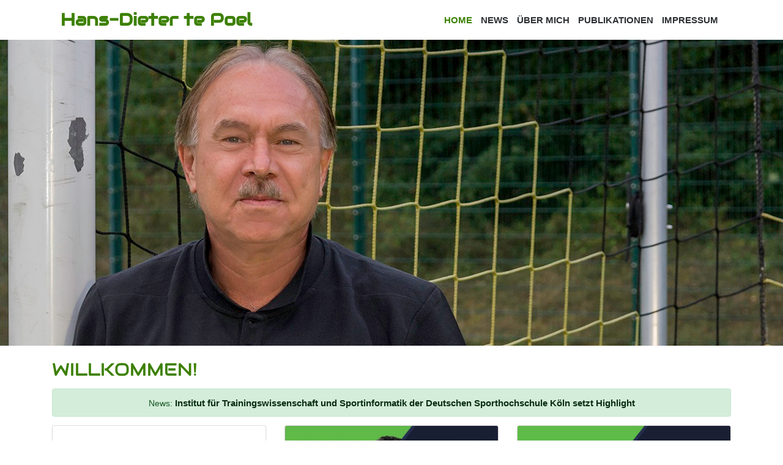

--- FILE ---
content_type: text/html
request_url: https://tepoel.eu/index.html
body_size: 2507
content:
<!DOCTYPE html>
<html lang="de">
<head>
    <title>Hans-Dieter te Poel</title>
    <link href='css/font.css' rel='stylesheet' type='text/css'>
    <link href="css/bootstrap.min.css" rel="stylesheet" type="text/css" media="all" />
    <link href="css/style.css" rel="stylesheet" type="text/css" media="all" />
    <meta name="viewport" content="width=device-width, initial-scale=1">
    <meta charset="UTF-8">
    <meta name="keywords" content="te Poel Fussball Trainer Lehrer Hadamar Limburg Bundesliga FIFA UEFA soccer trainer teacher germany national team" />
</head>
<body>
    <!-- header -->
    <header class="container">
        <nav class="navbar navbar-expand-lg navbar-light">
            <h1 class="navbar-brand"><a href="index.html">Hans-Dieter te Poel</a></h1>
            <button class="navbar-toggler" type="button" data-toggle="collapse" data-target="#navbarHeader" aria-controls="navbarHeader" aria-expanded="false" aria-label="Navigation umschalten">
                <span class="navbar-toggler-icon"></span>
            </button>
            <div class="collapse navbar-collapse" id="navbarHeader">
                <ul class="navbar-nav ml-auto">
                    <li class="nav-item active">
                        <a class="nav-link" href="index.html">Home <span class="sr-only">(ausgewählt)</span></a>
                    </li>
                    <li class="nav-item">
                        <a class="nav-link" href="news.html">News</a>
                    </li>
                    <li class="nav-item">
                        <a class="nav-link" href="about.html">Über mich</a>
                    </li>
                    <li class="nav-item">
                        <a class="nav-link" href="publications.html">Publikationen</a>
                    </li>
                    <li class="nav-item">
                        <a class="nav-link" href="impressum.html">Impressum</a>
                    </li>
                </ul>
            </div>
        </nav>
    </header>
    <!-- //header -->

    <!-- content -->
    <main>
        <div class="carousel slide carousel-fade mb-4" data-ride="carousel" data-pause="false">
            <div class="carousel-inner">
                <div class="carousel-item active">
                    <img src="images/banner/banner_5.jpg" class="d-block w-100" alt="Hans-Dieter te Poel">
                </div>
                <div class="carousel-item">
                    <img src="images/banner/banner_4.jpg" class="d-block w-100" alt="Hans-Dieter te Poel">
                </div>
                <div class="carousel-item">
                    <img src="images/banner/banner_3.jpg" class="d-block w-100" alt="Hans-Dieter te Poel">
                </div>
                <div class="carousel-item">
                    <img src="images/banner/banner_2.jpg" class="d-block w-100" alt="Hans-Dieter te Poel">
                </div>
                <div class="carousel-item">
                    <img src="images/banner/banner_1.jpg" class="d-block w-100" alt="Hans-Dieter te Poel">
                </div>
            </div>
        </div>
        <div class="container">
            <h2 class="mt-0">Willkommen!</h2>
            <div class="alert alert-success text-center" role="alert">
                News: <a href="news.html" class="alert-link">Institut für Trainingswissenschaft und Sportinformatik der Deutschen Sporthochschule Köln setzt Highlight</a>
            </div>
            <div class="row row-cols-1 row-cols-md-2 row-cols-lg-3">
                <div class="col content-grid">
                    <div class="card mb-4 h-100 shadow-sm text-center">
                        <img src="images/spielzeiten_in_schule_und_verein.jpg" class="card-img-top" alt="Spielzeiten in Schule und Verein" />
                        <div class="card-body">
                            <h3 class="card-title">Spielzeiten in Schule und Verein</h3>
                            <a href="downloads/leseprobe-spielzeiten-in-schule-und-verein.pdf" target="_blank">Zur Leseprobe</a> &bull; <a href="downloads/spielzeiten-in-schule-und-verein.pdf" target="_blank">Zum Flyer</a>
                        </div>
                        <div class="card-footer">
                            <a href="https://www.sportfachbuch.de/index.php?search=9231" class="btn btn-primary btn-block" target="_blank" rel="noopener">Bestellen bei sportfachbuch.de</a>
                        </div>
                    </div>
                </div>
                <div class="col content-grid">
                    <div class="card mb-4 h-100 shadow-sm text-center">
                        <img src="images/das_musst_du_doch_sehen.jpg" class="card-img-top" alt="Das musst du doch sehen!" />
                        <div class="card-body">
                            <h3 class="card-title">Das musst du doch sehen!</h3>
                            <a href="downloads/leseprobe-das-musst-du-doch-sehen.pdf" target="_blank">Zur Leseprobe</a> &bull; <a href="https://fussballtraining24.de/interview-hans-dieter-te-poel-fussball/" target="_blank" rel="noopener">Zum Interview</a>
                        </div>
                        <div class="card-footer">
                            <a href="https://ifj96.de/Das-musst-du-doch-sehen" class="btn btn-primary btn-block" target="_blank" rel="noopener">Bestellen bei ifj96.de</a>
                        </div>
                    </div>
                </div>
                <div class="col content-grid">
                    <div class="card mb-4 h-100 shadow-sm text-center">
                        <img src="images/leistungstests_fuer_fussballer.jpg" class="card-img-top" alt="Leistungstests für Fußballer" />
                        <div class="card-body">
                            <h3 class="card-title">Leistungstests für Fußballer</h3>
                            <a href="downloads/leseprobe-leistungstests-fuer-fussballer.pdf" target="_blank">Zur Leseprobe</a>
                        </div>
                        <div class="card-footer">
                            <a href="https://ifj96.de/Leistungstests-fuer-Fussballer-Buch" class="btn btn-primary btn-block" target="_blank" rel="noopener">Bestellen bei ifj96.de</a>
                        </div>
                    </div>
                </div>
                <div class="col content-grid">
                    <div class="card mb-4 h-100 shadow-sm text-center">
                        <img src="images/trainer_wann_spielen_wir.jpg" class="card-img-top" alt="Trainer, wann spielen wir?" />
                        <div class="card-body">
                            <h3 class="card-title">Trainer, wann spielen wir?</h3>
                            <a href="downloads/leseprobe-trainer-wann-spielen-wir.pdf" target="_blank">Zur Leseprobe</a> &bull; <a href="downloads/trainer-wann-spielen-wir.pdf" target="_blank">Zum Flyer</a> &bull; <a href="videos/trainer_wann_spielen_wir.mp4" target="_blank">Zum Video</a>
                        </div>
                        <div class="card-footer">
                            <a href="https://www.amazon.de/Trainer-wann-spielen-wir-Spielformen/dp/3730703765/" class="btn btn-primary btn-block" target="_blank" rel="noopener">Bestellen bei Amazon</a>
                        </div>
                    </div>
                </div>
                <div class="col content-grid">
                    <div class="card mb-4 h-100 shadow-sm text-center">
                        <img src="images/modernes_dribbling.jpg" class="card-img-top" alt="Modernes Dribbling" />
                        <div class="card-body">
                            <h3 class="card-title">Modernes Dribbling</h3>
                            <a href="downloads/leseprobe-modernes-dribbling.pdf" target="_blank">Zur Leseprobe</a>
                        </div>
                        <div class="card-footer">
                            <a href="https://www.amazon.de/Peter-Hyballa/dp/3898999211/" class="btn btn-primary btn-block" target="_blank" rel="noopener">Bestellen bei Amazon</a>
                        </div>
                    </div>
                </div>
                <div class="col content-grid">
                    <div class="card mb-4 h-100 shadow-sm text-center">
                        <img src="images/athlethiktraining.jpg" class="card-img-top" alt="Fußballfitness: Athletiktraining" />
                        <div class="card-body">
                            <h3 class="card-title">Fußballfitness: Athletiktraining</h3>
                            <a href="downloads/leseprobe-fussballfitness-athletik-training.pdf" target="_blank">Zur Leseprobe</a>
                        </div>
                        <div class="card-footer">
                            <a href="https://www.amazon.de/Fu%C3%9Fballfitness-Athletiktraining-Hans-Dieter-te-Poel/dp/3898998800/" class="btn btn-primary btn-block" target="_blank" rel="noopener">Bestellen bei Amazon</a>
                        </div>
                    </div>
                </div>
                <div class="col content-grid">
                    <div class="card mb-4 h-100 shadow-sm text-center">
                        <img src="images/soccer_functional_fitness_training.jpg" class="card-img-top" alt="Soccer Functional Fitness Training" />
                        <div class="card-body">
                            <h3 class="card-title">Soccer Functional Fitness Training</h3>
                        </div>
                        <div class="card-footer">
                            <a href="https://www.amazon.de/Soccer-Functional-Training-Strength-Endurance/dp/1782550909/" class="btn btn-primary btn-block" target="_blank" rel="noopener">Bestellen bei Amazon</a>
                        </div>
                    </div>
                </div>
                <div class="col content-grid">
                    <div class="card mb-4 h-100 shadow-sm text-center">
                        <img src="images/fussballfitness_chinesisch.jpg" class="card-img-top" alt="Fußballfitness (in chinesisch)" />
                        <div class="card-body">
                            <h3 class="card-title">Fußballfitness (in chinesisch)</h3>
                            <p class="card-text">Das Buch „Fußballfitness: Athletiktraining“ jetzt auch in chinesisch!</p>
                        </div>
                    </div>
                </div>
                <div class="col content-grid">
                    <div class="card mb-4 h-100 shadow-sm text-center">
                        <img src="images/modernes_passspiel_international.jpg" class="card-img-top" alt="Modernes Passspiel international" />
                        <div class="card-body">
                            <h3 class="card-title">Modernes Passspiel international</h3>
                        </div>
                        <div class="card-footer">
                            <a href="https://www.amazon.de/Modernes-Passspiel-international-Konzepte-Perspektiven/dp/3898999580/" class="btn btn-primary btn-block" target="_blank" rel="noopener">Bestellen bei Amazon</a>
                        </div>
                    </div>
                </div>
                <div class="col content-grid">
                    <div class="card mb-4 h-100 shadow-sm text-center">
                        <img src="images/modernes_passspiel.jpg" class="card-img-top" alt="Modernes Passspiel" />
                        <div class="card-body">
                            <h3 class="card-title">Modernes Passspiel</h3>
                        </div>
                        <div class="card-footer">
                            <a href="https://www.amazon.de/Modernes-Passspiel-Schlüssel-zum-High-Speed-Fußball/dp/3898997170/" class="btn btn-primary btn-block" target="_blank" rel="noopener">Bestellen bei Amazon</a>
                        </div>
                    </div>
                </div>
                <div class="col content-grid">
                    <div class="card mb-4 h-100 shadow-sm text-center">
                        <img src="images/soccer_passing_drills.jpg" class="card-img-top" alt="German Soccer Passing Drills" />
                        <div class="card-body">
                            <h3 class="card-title">German Soccer Passing Drills</h3>
                            <a href="downloads/leseprobe-german-soccer-passing-drills.pdf" target="_blank">Zur Leseprobe</a> &bull; <a href="downloads/soccer-passing-drills.pdf" target="_blank">Zum Flyer</a>
                        </div>
                        <div class="card-footer">
                            <a href="https://www.amazon.de/German-Soccer-Passing-Drills-More/dp/1782550488/" class="btn btn-primary btn-block" target="_blank" rel="noopener">Bestellen bei Amazon</a>
                        </div>
                    </div>
                </div>
                <div class="col content-grid">
                    <div class="card mb-4 h-100 shadow-sm text-center">
                        <img src="images/modernes_passspiel_chinesisch.jpg" class="card-img-top" alt="Modernes Passspiel (in chinesisch)" />
                        <div class="card-body">
                            <h3 class="card-title">Modernes Passspiel (in chinesisch)</h3>
                            <p class="card-text">Das Buch „Modernes Passspiel“ jetzt auch in chinesisch!</p>
                        </div>
                    </div>
                </div>
                <div class="col content-grid">
                    <div class="card mb-4 h-100 shadow-sm text-center">
                        <img src="images/mythos_niederlaendischer_nachwuchsfussball.jpg" class="card-img-top" alt="Mythos Niederländischer Nachwuchsfußball" />
                        <div class="card-body">
                            <h3 class="card-title">Mythos Niederländischer Nachwuchsfußball</h3>
                        </div>
                        <div class="card-footer">
                            <a href="https://www.amazon.de/Mythos-niederl%C3%A4ndischer-Nachwuchsfu%C3%9Fball-Peter-Hyballa/dp/3898997634/" class="btn btn-primary btn-block" target="_blank" rel="noopener">Bestellen bei Amazon</a>
                        </div>
                    </div>
                </div>
                <div class="col content-grid">
                    <div class="card mb-4 h-100 shadow-sm text-center">
                        <img src="images/dutch_soccer_secrets.jpg" class="card-img-top" alt="Dutch Soccer Secrets" />
                        <div class="card-body">
                            <h3 class="card-title">Dutch Soccer Secrets</h3>
                        </div>
                        <div class="card-footer">
                            <a href="https://www.amazon.de/Dutch-Soccer-Secrets-Philosophy-Technique/dp/1841263273/" class="btn btn-primary btn-block" target="_blank" rel="noopener">Bestellen bei Amazon</a>
                        </div>
                    </div>
                </div>
                <div class="col content-grid">
                    <div class="card mb-4 h-100 shadow-sm text-center">
                        <img src="images/zweikampf_und_koerperschulung.jpg" class="card-img-top" alt="Faire Zweikampf- und Körperschulung einmal anders" />
                        <div class="card-body">
                        <h3 class="card-title">Faire Zweikampf- und Körperschulung einmal anders!</h3>
                        </div>
                        <div class="card-footer">
                            <a href="mailto:info@feldbusch-cat.de" class="btn btn-primary btn-block">Bestellen bei info@feldbusch-cat.de</a>
                        </div>
                    </div>
                </div>
                <div class="col content-grid">
                    <div class="card mb-4 shadow-sm text-center">
                        <img src="images/10_fussballstunden.jpg" class="card-img-top" alt="10 Fußballstunden" />
                        <div class="card-body">
                            <h3 class="card-title">10 Fußballstunden</h3>
                        </div>
                        <div class="card-footer">
                            <a href="https://www.amazon.de/10-Fußballstunden-Klasse-5-7-Sportpocket/dp/3778065505" class="btn btn-primary btn-block" target="_blank" rel="noopener">Bestellen bei Amazon</a>
                        </div>
                    </div>
                </div>
            </div>
        </div>
    </main>
    <!-- //content -->

    <!-- footer -->
    <footer class="main-footer">
        <div class="container">
            <nav>
                <ul>
                    <li><a href="index.html">Home</a></li>
					<li><a href="news.html">News</a></li>
                    <li><a href="about.html">Über mich</a></li>
                    <li><a href="publications.html">Publikationen</a></li>
                    <li><a href="impressum.html">Impressum</a></li>
                </ul>
            </nav>
            <div class="clearfix"></div>
        </div>
    </footer>
    <!-- //footer -->

    <!-- js -->
    <script src="js/jquery.slim.min.js"></script>
    <script src="js/bootstrap.min.js"></script>
    <!-- //js -->
</body>
</html>

--- FILE ---
content_type: text/css
request_url: https://tepoel.eu/css/font.css
body_size: 83
content:
/* audiowide-regular - latin */
@font-face {
    font-family: 'Audiowide';
    font-style: normal;
    font-weight: 400;
    src: local('Audiowide Regular'), local('Audiowide-Regular'),
         url('../fonts/audiowide-v8-latin-regular.woff2') format('woff2'),
         url('../fonts/audiowide-v8-latin-regular.woff') format('woff');
}

--- FILE ---
content_type: text/css
request_url: https://tepoel.eu/css/style.css
body_size: 1292
content:
html {
  font-size: 14px;
  height: 100%;
}
body {
  height: 100%;
  display: flex;
  flex-direction: column;
}
body a {
  transition: 0.5s all ease;
  transition-property: color, background-color;
}
p, h1, h2, h3, h4 {
  margin: 0;
}
ul, label {
  margin: 0;
  padding: 0;
}
video {
  max-width: 100%;
  height: auto;
}
q {
  quotes: "„" "“" "‚" "‘";
}
.blockquote {
  line-height: 1.8em;
  color: #4d4d4d;
  font-size: 1em;
  margin-top: 1em;
  padding: 10px 20px;
  border-left: 5px solid #e9ecef;
}
.blockquote-footer {
  color: #737373;
}
.breadcrumb {
  margin-bottom: 0;
}
.breadcrumb-item.active {
  color: #4d4d4d;
}
.breadcrumb-item a {
  color: #3c8000;
  font-weight: 500;
}
.breadcrumb-item a:hover {
  text-decoration: underline;
}
.table {
  color: #4d4d4d;
}
.btn-primary {
  background-color: #3c8000;
  border-color: #3c8000;
}
.btn-primary:hover, .btn-primary:not(:disabled):not(.disabled):active {
  background-color: #306600;
  border-color: #306600;
}
.btn-primary:focus, .btn-primary:not(:disabled):not(.disabled):active:focus {
  background-color: #306600;
  border-color: #306600;
  box-shadow: 0 0 0 0.2rem rgba(48, 102, 0, 0.5);
}

/* Header */
header .navbar-brand {
  font-family: 'Audiowide', sans-serif;
  font-weight: 600;
  font-size: 2em;
  margin-right: 0;
}
header .navbar-brand a {
  color: #3c8000;
}
header .navbar-light .navbar-nav .nav-link {
  color: #2c3134;
  font-size: 1.1em;
  font-weight: 600;
  text-transform: uppercase;
}
header .navbar-light .navbar-nav .nav-link:hover, .navbar-light .navbar-nav .nav-item.active .nav-link {
  color: #3c8000;
}

/* Content */
main {
  margin-bottom: 1em;
  flex-shrink: 0;
}
main p {
  color: #4d4d4d;
  line-height: 1.8em;
  margin-top: 1em;
}
main h2 {
  color: #3c8000;
  font-size: 2.1em;
  margin-top: 1.5em;
  margin-bottom: 0.5em;
  font-family: 'Audiowide', sans-serif;
  text-transform: uppercase;
}
main h3 {
  color: #3c8000;
  font-size: 1.5em;
  font-weight: 500;
  margin-top: 1.5em;
  margin-bottom: 0.5em;
  font-family: 'Audiowide', sans-serif;
}
main h4 {
  color: #4d4d4d;
  font-size: 1em;
  font-weight: bold;
  margin-top: 1em;
  margin-bottom: 0.5em;
}
main a {
  color: #2c3134;
  font-size: 1.1em;
  font-weight: 600;
}
main a:hover {
  color: #3c8000;
}
main ul, main ol {
  line-height: 1.8em;
  color: #4d4d4d;
  margin-top: 1em;
  padding-left: 1.2em;
}
main img {
  width: 100%;
}
main .page-link {
  color: #2c3134;
}
main .page-link:hover {
  color: #3c8000;
}
main .page-link:focus {
  box-shadow: 0 0 0 0.2rem rgba(48, 102, 0, 0.5);
}
main .page-item.active .page-link {
  background-color: #3c8000;
  border-color: #3c8000;
}

/* Grid */
main .content-grid {
  margin-bottom: 15px;
}
main .card-title {
  margin-top: 0;
  font-size: 1.4em;
}
main .card-body {
  padding-bottom: 0;
}

/* Article */
main article {
  margin-top: 3em;
}
main article time {
  line-height: 1.8em;
  color: #737373;
}
main article h3 {
  margin-top: 0;
}
main .article-text {
  width: 58%;
  float: left;
  margin-right: 2%;
}
main .article-img {
  float: left;
  width: 40%;
}
main .article-img img {
  margin-bottom: 1%;
}

/* Footer */
footer.main-footer {
  margin-top: auto;
  background-color: #e9ecef;
  padding: 2em 0;
}
footer.main-footer nav {
  float: right;
}
footer.main-footer nav ul li {
  display: inline-block;
}
footer.main-footer nav ul li a {
  display: block;
  color: #2c3134;
  padding: 5px 10px 5px;
  text-transform: uppercase;
}
footer.main-footer nav ul li a:hover {
  color: #3c8000;
  text-decoration: none;
}

/* Responsive */
@media (max-width: 1024px) {
  main h2 {
    font-size: 1.85em;
  }
}

@media (max-width: 768px) {
  .container {
    width: 736px;
    max-width: 736px;
  }
  header .navbar-brand {
    font-size: 1.8em;
  }
  header .navbar-light .navbar-nav .nav-link {
    font-size: 1em;
  }
  .content-grid h3, main h3.card-title {
    font-size: 1.3em;
  }
  footer.main-footer nav ul li a {
    padding: 5px 3px 4px;
    font-size: 0.85em;
  }
}

@media (max-width: 736px) {
  .container {
    width: 705px;
    max-width: 705px;
  }
  header .navbar-brand {
    font-size: 1.7em;
  }
  header .navbar-light .navbar-nav .nav-link {
    font-size: 0.95em;
  }
}

@media (max-width: 667px) {
  .container {
    width: 636px;
    max-width: 636px;
  }
  header .navbar-brand {
    font-size: 1.6em;
  }
  main h2 {
    font-size: 1.6em;
  }
  main .article-text {
    width: 100%;
    margin-right: 0%;
  }
  main .article-img {
    width: 100%;
    margin-top: 1.5em;
  }
  footer.main-footer {
    text-align: center;
    padding: 1em 0;
  }
  footer.main-footer nav {
    float: none;
  }
}

@media (max-width: 600px) {
  .container {
    width: 569px;
  }
}

@media (max-width: 568px) {
  .container {
    width: 537px;
  }
  main h3 {
    font-size: 1.3em;
  }
}

@media (max-width: 536px) {
  .container {
    width: 415px;
  }
}

@media (max-width: 414px) {
  .container {
    width: 382px;
  }
  header .navbar-brand {
    font-size: 20px;
  }
  footer.main-footer nav ul li a {
    padding: 5px 3px 4px;
    font-size: 0.75em;
  }
}

@media (max-width: 384px) {
  .container {
    width: 353px;
  }
  header .navbar-brand {
    font-size: 18px;
  }
  .carousel img {
    height: 168px;
  }
  footer.main-footer nav ul li a {
    padding: 5px 8px 0;
    font-size: 0.75em;
  }
}

@media (max-width: 375px) {
  .container {
    width: 344px;
  }
}

@media (max-width: 320px) {
  .container {
    width: 288px;
    padding: 0 10px;
  }
  .breadcrumb {
    padding: 5px 15px;
  }
  .blockquote {
    margin-bottom: 0.5em;
  }
  header .navbar-brand {
    font-size: 16px;
  }
  main h2 {
    margin-top: 1em;
    font-size: 1.4em;
  }
  main p, main article time, .blockquote {
    margin-top: 0.5em;
  }
  main article {
    margin-top: 1em;
  }
}

/* Printing */
@media print {
  footer.main-footer {
    display: none;
  }
}
